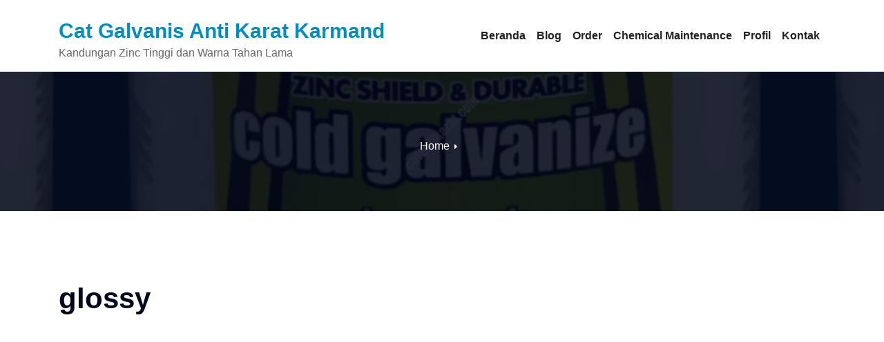

--- FILE ---
content_type: text/html; charset=UTF-8
request_url: https://catantikarat.com/tag/glossy/
body_size: 13257
content:
<!DOCTYPE html><html lang="id" prefix="og: https://ogp.me/ns#"><head><script data-no-optimize="1">var litespeed_docref=sessionStorage.getItem("litespeed_docref");litespeed_docref&&(Object.defineProperty(document,"referrer",{get:function(){return litespeed_docref}}),sessionStorage.removeItem("litespeed_docref"));</script> <meta charset="UTF-8"><meta name="viewport" content="width=device-width, initial-scale=1"><link rel="profile" href="https://gmpg.org/xfn/11"> <script type="litespeed/javascript">(()=>{var e={};e.g=function(){if("object"==typeof globalThis)return globalThis;try{return this||new Function("return this")()}catch(e){if("object"==typeof window)return window}}(),function({ampUrl:n,isCustomizePreview:t,isAmpDevMode:r,noampQueryVarName:o,noampQueryVarValue:s,disabledStorageKey:i,mobileUserAgents:a,regexRegex:c}){if("undefined"==typeof sessionStorage)return;const d=new RegExp(c);if(!a.some((e=>{const n=e.match(d);return!(!n||!new RegExp(n[1],n[2]).test(navigator.userAgent))||navigator.userAgent.includes(e)})))return;e.g.addEventListener("DOMContentLiteSpeedLoaded",(()=>{const e=document.getElementById("amp-mobile-version-switcher");if(!e)return;e.hidden=!1;const n=e.querySelector("a[href]");n&&n.addEventListener("click",(()=>{sessionStorage.removeItem(i)}))}));const g=r&&["paired-browsing-non-amp","paired-browsing-amp"].includes(window.name);if(sessionStorage.getItem(i)||t||g)return;const u=new URL(location.href),m=new URL(n);m.hash=u.hash,u.searchParams.has(o)&&s===u.searchParams.get(o)?sessionStorage.setItem(i,"1"):m.href!==u.href&&(window.stop(),location.replace(m.href))}({"ampUrl":"https:\/\/catantikarat.com\/tag\/glossy\/?amp","noampQueryVarName":"noamp","noampQueryVarValue":"mobile","disabledStorageKey":"amp_mobile_redirect_disabled","mobileUserAgents":["Mobile","Android","Silk\/","Kindle","BlackBerry","Opera Mini","Opera Mobi"],"regexRegex":"^\\\/((?:.|\\n)+)\\\/([i]*)$","isCustomizePreview":!1,"isAmpDevMode":!1})})()</script> <style>img:is([sizes="auto" i], [sizes^="auto," i]) { contain-intrinsic-size: 3000px 1500px }</style><title>Glossy Archives | Cat Galvanis Anti Karat Karmand</title><meta name="robots" content="follow, index, max-snippet:-1, max-video-preview:-1, max-image-preview:large"/><link rel="canonical" href="https://catantikarat.com/tag/glossy/" /><meta property="og:locale" content="id_ID" /><meta property="og:type" content="article" /><meta property="og:title" content="Glossy Archives | Cat Galvanis Anti Karat Karmand" /><meta property="og:url" content="https://catantikarat.com/tag/glossy/" /><meta property="og:site_name" content="CALL/WA 081231625299 Distributor Cat Galvanis Anti Karat Karmand" /><meta property="article:publisher" content="https://www.facebook.com/catantikarat/" /><meta name="twitter:card" content="summary_large_image" /><meta name="twitter:title" content="Glossy Archives | Cat Galvanis Anti Karat Karmand" /> <script type="application/ld+json" class="rank-math-schema">{"@context":"https://schema.org","@graph":[{"@type":"Organization","@id":"https://catantikarat.com/#organization","name":"Cat Besi Galvanis Karmand","sameAs":["https://www.facebook.com/catantikarat/"]},{"@type":"WebSite","@id":"https://catantikarat.com/#website","url":"https://catantikarat.com","name":"CALL/WA 081231625299 Distributor Cat Galvanis Anti Karat Karmand","alternateName":"catantikarat.com","publisher":{"@id":"https://catantikarat.com/#organization"},"inLanguage":"id"},{"@type":"BreadcrumbList","@id":"https://catantikarat.com/tag/glossy/#breadcrumb","itemListElement":[{"@type":"ListItem","position":"1","item":{"@id":"https://catantikarat.com","name":"Home"}},{"@type":"ListItem","position":"2","item":{"@id":"https://catantikarat.com/order/","name":"Order"}},{"@type":"ListItem","position":"3","item":{"@id":"https://catantikarat.com/tag/glossy/","name":"Produk di-tag &ldquo;glossy&rdquo;"}}]},{"@type":"CollectionPage","@id":"https://catantikarat.com/tag/glossy/#webpage","url":"https://catantikarat.com/tag/glossy/","name":"Glossy Archives | Cat Galvanis Anti Karat Karmand","isPartOf":{"@id":"https://catantikarat.com/#website"},"inLanguage":"id","breadcrumb":{"@id":"https://catantikarat.com/tag/glossy/#breadcrumb"}}]}</script> <link rel='dns-prefetch' href='//fonts.googleapis.com' /><link rel="alternate" type="application/rss+xml" title="Cat Galvanis Anti Karat Karmand &raquo; Feed" href="https://catantikarat.com/feed/" /><link rel="alternate" type="application/rss+xml" title="Cat Galvanis Anti Karat Karmand &raquo; Umpan Komentar" href="https://catantikarat.com/comments/feed/" /><link rel="alternate" type="application/rss+xml" title="Umpan Cat Galvanis Anti Karat Karmand &raquo; glossy Tag" href="https://catantikarat.com/tag/glossy/feed/" /><link data-optimized="2" rel="stylesheet" href="https://catantikarat.com/wp-content/litespeed/css/8340074b20fa6f7f27ce3f2e79fe9520.css?ver=dab50" /><style id='classic-theme-styles-inline-css' type='text/css'>/*! This file is auto-generated */
.wp-block-button__link{color:#fff;background-color:#32373c;border-radius:9999px;box-shadow:none;text-decoration:none;padding:calc(.667em + 2px) calc(1.333em + 2px);font-size:1.125em}.wp-block-file__button{background:#32373c;color:#fff;text-decoration:none}</style><style id='global-styles-inline-css' type='text/css'>:root{--wp--preset--aspect-ratio--square: 1;--wp--preset--aspect-ratio--4-3: 4/3;--wp--preset--aspect-ratio--3-4: 3/4;--wp--preset--aspect-ratio--3-2: 3/2;--wp--preset--aspect-ratio--2-3: 2/3;--wp--preset--aspect-ratio--16-9: 16/9;--wp--preset--aspect-ratio--9-16: 9/16;--wp--preset--color--black: #000000;--wp--preset--color--cyan-bluish-gray: #abb8c3;--wp--preset--color--white: #ffffff;--wp--preset--color--pale-pink: #f78da7;--wp--preset--color--vivid-red: #cf2e2e;--wp--preset--color--luminous-vivid-orange: #ff6900;--wp--preset--color--luminous-vivid-amber: #fcb900;--wp--preset--color--light-green-cyan: #7bdcb5;--wp--preset--color--vivid-green-cyan: #00d084;--wp--preset--color--pale-cyan-blue: #8ed1fc;--wp--preset--color--vivid-cyan-blue: #0693e3;--wp--preset--color--vivid-purple: #9b51e0;--wp--preset--gradient--vivid-cyan-blue-to-vivid-purple: linear-gradient(135deg,rgba(6,147,227,1) 0%,rgb(155,81,224) 100%);--wp--preset--gradient--light-green-cyan-to-vivid-green-cyan: linear-gradient(135deg,rgb(122,220,180) 0%,rgb(0,208,130) 100%);--wp--preset--gradient--luminous-vivid-amber-to-luminous-vivid-orange: linear-gradient(135deg,rgba(252,185,0,1) 0%,rgba(255,105,0,1) 100%);--wp--preset--gradient--luminous-vivid-orange-to-vivid-red: linear-gradient(135deg,rgba(255,105,0,1) 0%,rgb(207,46,46) 100%);--wp--preset--gradient--very-light-gray-to-cyan-bluish-gray: linear-gradient(135deg,rgb(238,238,238) 0%,rgb(169,184,195) 100%);--wp--preset--gradient--cool-to-warm-spectrum: linear-gradient(135deg,rgb(74,234,220) 0%,rgb(151,120,209) 20%,rgb(207,42,186) 40%,rgb(238,44,130) 60%,rgb(251,105,98) 80%,rgb(254,248,76) 100%);--wp--preset--gradient--blush-light-purple: linear-gradient(135deg,rgb(255,206,236) 0%,rgb(152,150,240) 100%);--wp--preset--gradient--blush-bordeaux: linear-gradient(135deg,rgb(254,205,165) 0%,rgb(254,45,45) 50%,rgb(107,0,62) 100%);--wp--preset--gradient--luminous-dusk: linear-gradient(135deg,rgb(255,203,112) 0%,rgb(199,81,192) 50%,rgb(65,88,208) 100%);--wp--preset--gradient--pale-ocean: linear-gradient(135deg,rgb(255,245,203) 0%,rgb(182,227,212) 50%,rgb(51,167,181) 100%);--wp--preset--gradient--electric-grass: linear-gradient(135deg,rgb(202,248,128) 0%,rgb(113,206,126) 100%);--wp--preset--gradient--midnight: linear-gradient(135deg,rgb(2,3,129) 0%,rgb(40,116,252) 100%);--wp--preset--font-size--small: 13px;--wp--preset--font-size--medium: 20px;--wp--preset--font-size--large: 36px;--wp--preset--font-size--x-large: 42px;--wp--preset--spacing--20: 0.44rem;--wp--preset--spacing--30: 0.67rem;--wp--preset--spacing--40: 1rem;--wp--preset--spacing--50: 1.5rem;--wp--preset--spacing--60: 2.25rem;--wp--preset--spacing--70: 3.38rem;--wp--preset--spacing--80: 5.06rem;--wp--preset--shadow--natural: 6px 6px 9px rgba(0, 0, 0, 0.2);--wp--preset--shadow--deep: 12px 12px 50px rgba(0, 0, 0, 0.4);--wp--preset--shadow--sharp: 6px 6px 0px rgba(0, 0, 0, 0.2);--wp--preset--shadow--outlined: 6px 6px 0px -3px rgba(255, 255, 255, 1), 6px 6px rgba(0, 0, 0, 1);--wp--preset--shadow--crisp: 6px 6px 0px rgba(0, 0, 0, 1);}:where(.is-layout-flex){gap: 0.5em;}:where(.is-layout-grid){gap: 0.5em;}body .is-layout-flex{display: flex;}.is-layout-flex{flex-wrap: wrap;align-items: center;}.is-layout-flex > :is(*, div){margin: 0;}body .is-layout-grid{display: grid;}.is-layout-grid > :is(*, div){margin: 0;}:where(.wp-block-columns.is-layout-flex){gap: 2em;}:where(.wp-block-columns.is-layout-grid){gap: 2em;}:where(.wp-block-post-template.is-layout-flex){gap: 1.25em;}:where(.wp-block-post-template.is-layout-grid){gap: 1.25em;}.has-black-color{color: var(--wp--preset--color--black) !important;}.has-cyan-bluish-gray-color{color: var(--wp--preset--color--cyan-bluish-gray) !important;}.has-white-color{color: var(--wp--preset--color--white) !important;}.has-pale-pink-color{color: var(--wp--preset--color--pale-pink) !important;}.has-vivid-red-color{color: var(--wp--preset--color--vivid-red) !important;}.has-luminous-vivid-orange-color{color: var(--wp--preset--color--luminous-vivid-orange) !important;}.has-luminous-vivid-amber-color{color: var(--wp--preset--color--luminous-vivid-amber) !important;}.has-light-green-cyan-color{color: var(--wp--preset--color--light-green-cyan) !important;}.has-vivid-green-cyan-color{color: var(--wp--preset--color--vivid-green-cyan) !important;}.has-pale-cyan-blue-color{color: var(--wp--preset--color--pale-cyan-blue) !important;}.has-vivid-cyan-blue-color{color: var(--wp--preset--color--vivid-cyan-blue) !important;}.has-vivid-purple-color{color: var(--wp--preset--color--vivid-purple) !important;}.has-black-background-color{background-color: var(--wp--preset--color--black) !important;}.has-cyan-bluish-gray-background-color{background-color: var(--wp--preset--color--cyan-bluish-gray) !important;}.has-white-background-color{background-color: var(--wp--preset--color--white) !important;}.has-pale-pink-background-color{background-color: var(--wp--preset--color--pale-pink) !important;}.has-vivid-red-background-color{background-color: var(--wp--preset--color--vivid-red) !important;}.has-luminous-vivid-orange-background-color{background-color: var(--wp--preset--color--luminous-vivid-orange) !important;}.has-luminous-vivid-amber-background-color{background-color: var(--wp--preset--color--luminous-vivid-amber) !important;}.has-light-green-cyan-background-color{background-color: var(--wp--preset--color--light-green-cyan) !important;}.has-vivid-green-cyan-background-color{background-color: var(--wp--preset--color--vivid-green-cyan) !important;}.has-pale-cyan-blue-background-color{background-color: var(--wp--preset--color--pale-cyan-blue) !important;}.has-vivid-cyan-blue-background-color{background-color: var(--wp--preset--color--vivid-cyan-blue) !important;}.has-vivid-purple-background-color{background-color: var(--wp--preset--color--vivid-purple) !important;}.has-black-border-color{border-color: var(--wp--preset--color--black) !important;}.has-cyan-bluish-gray-border-color{border-color: var(--wp--preset--color--cyan-bluish-gray) !important;}.has-white-border-color{border-color: var(--wp--preset--color--white) !important;}.has-pale-pink-border-color{border-color: var(--wp--preset--color--pale-pink) !important;}.has-vivid-red-border-color{border-color: var(--wp--preset--color--vivid-red) !important;}.has-luminous-vivid-orange-border-color{border-color: var(--wp--preset--color--luminous-vivid-orange) !important;}.has-luminous-vivid-amber-border-color{border-color: var(--wp--preset--color--luminous-vivid-amber) !important;}.has-light-green-cyan-border-color{border-color: var(--wp--preset--color--light-green-cyan) !important;}.has-vivid-green-cyan-border-color{border-color: var(--wp--preset--color--vivid-green-cyan) !important;}.has-pale-cyan-blue-border-color{border-color: var(--wp--preset--color--pale-cyan-blue) !important;}.has-vivid-cyan-blue-border-color{border-color: var(--wp--preset--color--vivid-cyan-blue) !important;}.has-vivid-purple-border-color{border-color: var(--wp--preset--color--vivid-purple) !important;}.has-vivid-cyan-blue-to-vivid-purple-gradient-background{background: var(--wp--preset--gradient--vivid-cyan-blue-to-vivid-purple) !important;}.has-light-green-cyan-to-vivid-green-cyan-gradient-background{background: var(--wp--preset--gradient--light-green-cyan-to-vivid-green-cyan) !important;}.has-luminous-vivid-amber-to-luminous-vivid-orange-gradient-background{background: var(--wp--preset--gradient--luminous-vivid-amber-to-luminous-vivid-orange) !important;}.has-luminous-vivid-orange-to-vivid-red-gradient-background{background: var(--wp--preset--gradient--luminous-vivid-orange-to-vivid-red) !important;}.has-very-light-gray-to-cyan-bluish-gray-gradient-background{background: var(--wp--preset--gradient--very-light-gray-to-cyan-bluish-gray) !important;}.has-cool-to-warm-spectrum-gradient-background{background: var(--wp--preset--gradient--cool-to-warm-spectrum) !important;}.has-blush-light-purple-gradient-background{background: var(--wp--preset--gradient--blush-light-purple) !important;}.has-blush-bordeaux-gradient-background{background: var(--wp--preset--gradient--blush-bordeaux) !important;}.has-luminous-dusk-gradient-background{background: var(--wp--preset--gradient--luminous-dusk) !important;}.has-pale-ocean-gradient-background{background: var(--wp--preset--gradient--pale-ocean) !important;}.has-electric-grass-gradient-background{background: var(--wp--preset--gradient--electric-grass) !important;}.has-midnight-gradient-background{background: var(--wp--preset--gradient--midnight) !important;}.has-small-font-size{font-size: var(--wp--preset--font-size--small) !important;}.has-medium-font-size{font-size: var(--wp--preset--font-size--medium) !important;}.has-large-font-size{font-size: var(--wp--preset--font-size--large) !important;}.has-x-large-font-size{font-size: var(--wp--preset--font-size--x-large) !important;}
:where(.wp-block-post-template.is-layout-flex){gap: 1.25em;}:where(.wp-block-post-template.is-layout-grid){gap: 1.25em;}
:where(.wp-block-columns.is-layout-flex){gap: 2em;}:where(.wp-block-columns.is-layout-grid){gap: 2em;}
:root :where(.wp-block-pullquote){font-size: 1.5em;line-height: 1.6;}</style><style id='woocommerce-inline-inline-css' type='text/css'>.woocommerce form .form-row .required { visibility: visible; }</style> <script type="litespeed/javascript" data-src="https://catantikarat.com/wp-includes/js/jquery/jquery.min.js?ver=3.7.1" id="jquery-core-js"></script> <script id="wc-add-to-cart-js-extra" type="litespeed/javascript">var wc_add_to_cart_params={"ajax_url":"\/wp-admin\/admin-ajax.php","wc_ajax_url":"\/?wc-ajax=%%endpoint%%","i18n_view_cart":"Lihat keranjang","cart_url":"https:\/\/catantikarat.com\/order\/cart\/","is_cart":"","cart_redirect_after_add":"yes"}</script> <script id="woocommerce-js-extra" type="litespeed/javascript">var woocommerce_params={"ajax_url":"\/wp-admin\/admin-ajax.php","wc_ajax_url":"\/?wc-ajax=%%endpoint%%","i18n_password_show":"Tampilkan kata sandi","i18n_password_hide":"Sembunyikan kata sandi"}</script> <link rel="https://api.w.org/" href="https://catantikarat.com/wp-json/" /><link rel="alternate" title="JSON" type="application/json" href="https://catantikarat.com/wp-json/wp/v2/product_tag/65" /><link rel="EditURI" type="application/rsd+xml" title="RSD" href="https://catantikarat.com/xmlrpc.php?rsd" /><meta name="generator" content="WordPress 6.8.3" /><style type="text/css">#mvvwo_floating_button {
        bottom: 20px;
        right: 15px;
        position: fixed;
        z-index: 9999;
		cursor: pointer;
    }

    #mvvwo_floating_button svg {
        fill: #ffffff;
    }

    #mvvwo_floating_button:hover {

    }

    #mvvwo_floating_button .mvvwo_txt {
        display: inline-block;
        vertical-align: bottom;
        line-height: 60px;
        opacity: 0;
        transition: opacity 500ms ease-in;
    }

    #mvvwo_floating_button.mvvwo_show .mvvwo_txt {
        opacity: 1;
    }

    #mvvwo_floating_button .mvvwo_txt a {
        background: #ffffff;
        box-shadow: 0px 0px 5px 0px rgba(136, 136, 136, 0.50);
        padding: 3px 10px;
        border-radius: 5px;
        color: #333333;
        text-decoration: none;
        position: relative;
    }

    #mvvwo_floating_button .mvvwo_txt a:after {
        content: '';
        position: absolute;
        background: #ffffff;

        right: -5px;
        top: 50%;
        margin-top: -4px;
        width: 8px;
        height: 8px;
        z-index: 1;
        -ms-transform: rotate(-45deg);
        -webkit-transform: rotate(-45deg);
        -moz-transform: rotate(-45deg);
        -o-transform: rotate(-45deg);
        transform: rotate(-45deg);
    }

    #mvvwo_floating_button.mvvwo_pos_left .mvvwo_txt a:after {
        left: -4px;
    }

    #mvvwo_floating_button .mvvwo_btn {
        display: inline-block;
        width: 60px;
        height: 60px;
        background: #25D367;
        border-radius: 50%;
        padding: 13px;
        box-shadow: 0px 0px 7px 2px rgba(136, 136, 136, 0.50);
        transform: scale3d(0, 0, 0);
        transition: transform .3s ease-in-out;
        transform-origin: 100% 100%;
        margin: 0 5px;
        box-sizing: border-box;
    }

    #mvvwo_floating_button.mvvwo_pos_left .mvvwo_btn {
        transform-origin: 0% 100%;
    }

    #mvvwo_floating_button.mvvwo_show a.mvvwo_btn {
        transform: scale3d(1, 1, 1);
    }

    #mvvwo_floating_button.mvvwo_pos_left {
        right: auto;
        left: 10px;
    }

    @media (max-width: 480px) {
        #mvvwo_floating_button {
            bottom: 10px;
            right: 10px;
        }
    }

    .mvvwo_cart_page_button {
        margin: 7px 0px;
    }

    .mvvwo_cart_button {
        display: block;
        clear: both;
        padding: 10px 0;
    }

    .mvvwo_cart_button a {
        background: #35a95b;
        padding: 6px 8px;
        display: inline-block;
        border-radius: 6px;
        color: #ffffff;
        text-decoration: none !important;
        font-size: 14px;
        line-height:25px;
    }

    .mvvwo_cart_button svg {
        fill: #ffffff;
        width: 25px;
        vertical-align: middle;
        margin-right: 5px;
        display: inline-block;
        margin-top: -5px;
    }

    
    @media (min-width: 1281px) {
            #mvvwo_floating_button {
            display: none;
        }

    
    }

    .mvvwo_whatsbutton {
        margin: 7px 0px;
    }

    .mvvwo_whatsbutton a {
        background: #35a95b;
        padding: 6px 8px;
        display: inline-block;
        border-radius: 6px;
        text-decoration: none !important;
        color: #ffffff;
        text-decoration: none;
        font-size: 14px;
    }

    .mvvwo_whatsbutton svg {
        fill: #ffffff;
        width: 25px;
        vertical-align: middle;
        margin-right: 5px;
        display: inline-block;

    }

    @media (min-width: 1281px) {

    
    }</style><style>#mvvwo_chat_box {
            transform: translateY(50px) scale(0.9);
            transition: transform 300ms cubic-bezier(0.214, 0.61, 0.354, 1), opacity 300ms ease-in;
            position: fixed;
            right: 85px;
            bottom: 20px;
            width: 300px;
            font-size: 12px;
            line-height: 22px;
            font-family: 'Roboto';
            font-weight: 500;
            -webkit-font-smoothing: antialiased;
            font-smoothing: antialiased;
            opacity: 0;
            box-shadow: 1px 1px 100px 2px rgba(0, 0, 0, 0.22);
            border-radius: 4px;

            z-index: 9999;
            display: none;

            background: #fff;
            box-sizing: border-box;
        }

        #mvvwo_chat_box.mvvwo_animate {
            opacity: 1;
            transform: translateY(0px) scale(1);

        }

        #mvvwo_chat_box.mvvwo_show {
            display: block;

        }

        #mvvwo_chat_box.mvvwo_left {
            left: 80px;
        }

        .mvvwo_chat_header {

            font-size: 13px;
            font-family: 'Roboto';
            font-weight: 500;
            color: #ffffff;;
            height: 60px;
            background: #2E8C7D;
            border-top-left-radius: 4px;
            border-top-right-radius: 4px;
            padding-top: 8px;
        }

        .mvvwo_chat_option {
            float: left;
            font-size: 15px;
            list-style: none;
            position: relative;
            height: 100%;
            width: 100%;

            letter-spacing: 0.5px;
            font-weight: 400
            box-sizing: border-box;
        }

        .mvvwo_chat_close {
            position: absolute;
            top: 3px;
            right: 9px;
            cursor: pointer;
            font-size: 18px;

        }

        .mvvwo_chat_option img {
            border-radius: 50%;
            width: 55px;
            float: left;
            margin: -30px 20px 10px 20px;
            border: 4px solid rgba(0, 0, 0, 0.21);
            box-sizing: border-box;
        }

        .mvvwo_chat_option .mvvwo_agent {
            font-size: 12px;
            font-weight: 300;
        }

        .mvvwo_chat_option .mvvwo_online {
            opacity: 0.3;
            font-size: 11px;
            font-weight: 300;
        }

        .mvvwo_chat_body {
            background: #fff;
            width: 100%;
            display: inline-block;
            text-align: center;
            overflow-y: auto;
            padding: 30px 20px;
            min-height: 180px;
            display: flex;
            /* flex-direction: column-reverse; */
            align-items: center;
            justify-content: center;
            box-sizing: border-box;
        }

        .mvvwo_chat_body p {
            color: #424242;
        }

        .mvvwo_fab_field {
            width: 100%;
            display: inline-block;
            text-align: center;
            background: #fff;
            border-top: 1px solid #eee;
            border-bottom-right-radius: 10px;
            border-bottom-left-radius: 10px;
            height: 55px;
            /* padding-bottom: 7px; */
            margin-bottom: 10px;
            box-sizing: border-box;
        }

        .mvvwo_fab_field a {
            display: inline-block;
            text-align: center;
        }

        #mvvwo_fab_send {
            float: right;
            background: rgba(0, 0, 0, 0);
            display: flex;
            align-items: center;
            justify-content: center;
            height: 100%;
            width: 40px;
            margin-right: 5px;
            box-sizing: border-box;
        }

        #mvvwo_fab_send svg {
            transform: rotate(20deg);
            margin: 0;
            fill: #6d6d6d;
            stroke: #ffffff;
            width: 30px;
            height: 30px;
            cursor: pointer;
            box-sizing: border-box;
        }

        #mvvwo_chat_box .mvvwo_chat_field.mvvwo_chat_message {
            height: 30px;
            resize: none;
            font-size: 13px;
            font-weight: 400;
            overflow: hidden;

            line-height: 20px;
        }

        #mvvwo_chat_box .mvvwo_chat_field {
            position: relative;
            margin: 5px 0 5px 0;
            width: 80%;
            font-family: 'Roboto';
            font-size: 12px;
            line-height: 30px;
            font-weight: 500;
            color: #4b4b4b;
            -webkit-font-smoothing: antialiased;
            font-smoothing: antialiased;
            border: none;
            outline: none;
            display: inline-block;
            background: #fff;
            box-shadow: none;
            min-height: 50px;
            box-sizing: border-box;
        }

        @media (max-width: 480px) {
            #mvvwo_chat_box.mvvwo_left {
                width: 100%;
                left: auto;
                right: auto;
                max-width: 320px;
                margin: 0 auto;
                left: 50%;
                margin-left: -160px;
            }
        }

        @media (max-width: 320px) {
            #mvvwo_chat_box.mvvwo_left {
                width: 100%;
                left: auto;
                right: auto;
                max-width: 320px;
                margin: 0 auto;

            }
        }</style><style>div.woocommerce-variation-add-to-cart-disabled { display: none ! important; }</style><link rel="alternate" type="text/html" media="only screen and (max-width: 640px)" href="https://catantikarat.com/tag/glossy/?amp">	<noscript><style>.woocommerce-product-gallery{ opacity: 1 !important; }</style></noscript><meta name="generator" content="Elementor 3.34.2; features: e_font_icon_svg, additional_custom_breakpoints; settings: css_print_method-external, google_font-enabled, font_display-auto"><style>.e-con.e-parent:nth-of-type(n+4):not(.e-lazyloaded):not(.e-no-lazyload),
				.e-con.e-parent:nth-of-type(n+4):not(.e-lazyloaded):not(.e-no-lazyload) * {
					background-image: none !important;
				}
				@media screen and (max-height: 1024px) {
					.e-con.e-parent:nth-of-type(n+3):not(.e-lazyloaded):not(.e-no-lazyload),
					.e-con.e-parent:nth-of-type(n+3):not(.e-lazyloaded):not(.e-no-lazyload) * {
						background-image: none !important;
					}
				}
				@media screen and (max-height: 640px) {
					.e-con.e-parent:nth-of-type(n+2):not(.e-lazyloaded):not(.e-no-lazyload),
					.e-con.e-parent:nth-of-type(n+2):not(.e-lazyloaded):not(.e-no-lazyload) * {
						background-image: none !important;
					}
				}</style><link rel="amphtml" href="https://catantikarat.com/tag/glossy/?amp"><style>#amp-mobile-version-switcher{left:0;position:absolute;width:100%;z-index:100}#amp-mobile-version-switcher>a{background-color:#444;border:0;color:#eaeaea;display:block;font-family:-apple-system,BlinkMacSystemFont,Segoe UI,Roboto,Oxygen-Sans,Ubuntu,Cantarell,Helvetica Neue,sans-serif;font-size:16px;font-weight:600;padding:15px 0;text-align:center;-webkit-text-decoration:none;text-decoration:none}#amp-mobile-version-switcher>a:active,#amp-mobile-version-switcher>a:focus,#amp-mobile-version-switcher>a:hover{-webkit-text-decoration:underline;text-decoration:underline}</style><link rel="icon" href="https://catantikarat.com/wp-content/uploads/2020/01/cropped-logo-pt-karmand-cat-galvanis-surabaya-2-100x100.png" sizes="32x32" /><link rel="icon" href="https://catantikarat.com/wp-content/uploads/2020/01/cropped-logo-pt-karmand-cat-galvanis-surabaya-2-300x300.png" sizes="192x192" /><link rel="apple-touch-icon" href="https://catantikarat.com/wp-content/uploads/2020/01/cropped-logo-pt-karmand-cat-galvanis-surabaya-2-300x300.png" /><meta name="msapplication-TileImage" content="https://catantikarat.com/wp-content/uploads/2020/01/cropped-logo-pt-karmand-cat-galvanis-surabaya-2-300x300.png" /><style type="text/css" id="wp-custom-css">a.wp-call-button img{
	display:inline-block;
	height: 30px !important;
}

a.wp-call-button {
	font-size:1.3em !important;
	padding-left: 10px !important;
}

.wp-call-button-in-btn {
	display:inline-block !important;
	width:auto !important;
	text-align:center !important;
	height:35px !important;
	vertical-align:bottom !important;
}

a.wp-call-button-in-btn{
	padding-right: 10px !important;
	display:inline-block !important;
	
}
.wp-call-button-in-btn span{
	display: block !important;
	font-size:14px !important;
		margin-top: -10px !important;
padding-right:0px !important;
}

.wp-call-button-in-btn img {
    display: inline-flex !important;
    padding: 0px !important;
	height:20px !important;
	width:30px !important;
	margin:auto !important;
	
}

@media screen and (max-width: 650px) {
	.site-info {
	padding: 20px 0 100px;
	}
}

div.mvvwo_whatsbutton a{
	font-weight:bold;
	font-size:14px;
	padding-right:15px !important;
	margin-top: -10px;
	height: 35px;
	width: 150px;
}
div.mvvwo_whatsbutton svg{
	width:20px !important;
}</style></head><body data-rsssl=1 class="archive tax-product_tag term-glossy term-65 wp-theme-short wp-child-theme-bagility theme-short woocommerce woocommerce-page woocommerce-no-js elementor-default elementor-kit-850"><div id="page" class="site">
<a class="skip-link screen-reader-text" href="#content">
Skip to content</a><div class="wrapper"><header><nav class="navbar navbar-expand-lg navbar-wp"><div class="container"><div class="navbar-header"><div class="site-branding-text"><p class="site-title"> <a href="https://catantikarat.com/" rel="home" style="color: #">Cat Galvanis Anti Karat Karmand</a></p><p class="site-description" style="color: #">Kandungan Zinc Tinggi dan Warna Tahan Lama</p></div>
<button type="button" class="navbar-toggler" data-toggle="collapse" data-target=".navbar-collapse">
<span class="sr-only">Toggle navigation</span>
<span class="icon-bar"></span>
<span class="icon-bar"></span>
<span class="icon-bar"></span>
</button></div><div class="collapse navbar-collapse"><ul id="menu-menu-utama" class="nav navbar-nav navbar-right"><li id="menu-item-311" class="menu-item menu-item-type-custom menu-item-object-custom menu-item-home menu-item-311"><a class="nav-link" title="Beranda" href="https://catantikarat.com">Beranda</a></li><li id="menu-item-1175" class="menu-item menu-item-type-post_type menu-item-object-page menu-item-1175"><a class="nav-link" title="Blog" href="https://catantikarat.com/blog/">Blog</a></li><li id="menu-item-887" class="menu-item menu-item-type-post_type menu-item-object-page menu-item-887"><a class="nav-link" title="Order" href="https://catantikarat.com/order/">Order</a></li><li id="menu-item-1171" class="menu-item menu-item-type-post_type menu-item-object-page menu-item-1171"><a class="nav-link" title="Chemical Maintenance" href="https://catantikarat.com/chemical-maintenance/">Chemical Maintenance</a></li><li id="menu-item-313" class="menu-item menu-item-type-post_type menu-item-object-page menu-item-313"><a class="nav-link" title="Profil" href="https://catantikarat.com/company-profile/">Profil</a></li><li id="menu-item-312" class="menu-item menu-item-type-post_type menu-item-object-page menu-item-312"><a class="nav-link" title="Kontak" href="https://catantikarat.com/kontak-kami/">Kontak</a></li></ul></div></div></nav></header><section class="mt-breadcrumb" style='background: url("https://catantikarat.com/wp-content/uploads/2020/01/cropped-produk-cat-galvanis-anti-karat-karmand_kaleng.png") repeat fixed center 0 #143745;'><div class="container"><div class="row"><div class="col-md-12 col-sm-12 col-xs-12"><div class="title text-center"><h1></h1></div><ul class="mt-breadcrumb-nav text-center"><li><a href="https://catantikarat.com">Home</a></li><li class="active"><a href="https://catantikarat.com:443/tag/glossy/"></a></li></ul></div></div></div></section><section id="section" class="site-content"><div class="container"><div class="row"><div class="col-md-12 col-xs-12"><h1 class="page-title">glossy</h1><div class="woocommerce-no-products-found"><div class="woocommerce-info" role="status">
Tidak ada produk yang ditemukan sesuai dengan pilihan Anda.</div></div></div></div></div></section><footer id="footer" class="mt-footer"><div class="container mt-footer-inner"><div class="row"><div class="col-md-4 col-sm-6 col-xs-12"><aside class="mt-widget widget_block widget_tag_cloud"><p class="is-style-outline wp-block-tag-cloud"><a href="https://catantikarat.com/tag/anti-karat-besi/" class="tag-cloud-link tag-link-27 tag-link-position-1" style="font-size: 22pt;" aria-label="anti karat besi (4 item)">anti karat besi</a>
<a href="https://catantikarat.com/tag/cat/" class="tag-cloud-link tag-link-17 tag-link-position-2" style="font-size: 22pt;" aria-label="cat (4 item)">cat</a>
<a href="https://catantikarat.com/tag/cat-anti-karat/" class="tag-cloud-link tag-link-25 tag-link-position-3" style="font-size: 22pt;" aria-label="cat anti karat (4 item)">cat anti karat</a>
<a href="https://catantikarat.com/tag/cat-anti-karat-besi/" class="tag-cloud-link tag-link-28 tag-link-position-4" style="font-size: 22pt;" aria-label="cat anti karat besi (4 item)">cat anti karat besi</a>
<a href="https://catantikarat.com/tag/cat-besi-anti-karat/" class="tag-cloud-link tag-link-26 tag-link-position-5" style="font-size: 22pt;" aria-label="cat besi anti karat (4 item)">cat besi anti karat</a>
<a href="https://catantikarat.com/tag/cat-besi-anti-karat-murah/" class="tag-cloud-link tag-link-33 tag-link-position-6" style="font-size: 22pt;" aria-label="cat besi anti karat murah (4 item)">cat besi anti karat murah</a>
<a href="https://catantikarat.com/tag/cat-dasar-besi-anti-karat/" class="tag-cloud-link tag-link-32 tag-link-position-7" style="font-size: 22pt;" aria-label="cat dasar besi anti karat (4 item)">cat dasar besi anti karat</a>
<a href="https://catantikarat.com/tag/galvanis/" class="tag-cloud-link tag-link-19 tag-link-position-8" style="font-size: 22pt;" aria-label="CAT GALVANIS (4 item)">CAT GALVANIS</a>
<a href="https://catantikarat.com/tag/cat-pelapis-anti-karat/" class="tag-cloud-link tag-link-34 tag-link-position-9" style="font-size: 22pt;" aria-label="cat pelapis anti karat (4 item)">cat pelapis anti karat</a>
<a href="https://catantikarat.com/tag/cat-ready-stock/" class="tag-cloud-link tag-link-18 tag-link-position-10" style="font-size: 22pt;" aria-label="CAT READY STOCK (4 item)">CAT READY STOCK</a>
<a href="https://catantikarat.com/tag/cat-semprot-anti-karat/" class="tag-cloud-link tag-link-30 tag-link-position-11" style="font-size: 22pt;" aria-label="cat semprot anti karat (4 item)">cat semprot anti karat</a>
<a href="https://catantikarat.com/tag/glossy/" class="tag-cloud-link tag-link-65 tag-link-position-12" style="font-size: 12pt;" aria-label="glossy (1 item)">glossy</a>
<a href="https://catantikarat.com/tag/pembersih/" class="tag-cloud-link tag-link-64 tag-link-position-13" style="font-size: 12pt;" aria-label="pembersih (1 item)">pembersih</a>
<a href="https://catantikarat.com/tag/stainless-steel/" class="tag-cloud-link tag-link-63 tag-link-position-14" style="font-size: 12pt;" aria-label="stainless steel (1 item)">stainless steel</a></p></aside><aside class="mt-widget widget_search"><form role="search" method="get" id="searchform" action="https://catantikarat.com/"><div class="input-group">
<input type="search" class="form-control" placeholder="Search" value="" name="s" />
<span class="input-group-btn btn-default">
<button type="submit" class="btn"> <i class="fa fa-search"></i> </button>
</span></div></form></aside></div><div class="col-md-4 col-sm-6 col-xs-12"><aside class="widget_text mt-widget widget_custom_htmlt"><div class="textwidget custom-html-widget"><iframe src="https://www.google.com/maps/embed?pb=!1m18!1m12!1m3!1d3957.025165613482!2d112.69213961477544!3d-7.3510703946952605!2m3!1f0!2f0!3f0!3m2!1i1024!2i768!4f13.1!3m3!1m2!1s0x0%3A0x0!2zN8KwMjEnMDMuOSJTIDExMsKwNDEnMzkuNiJF!5e0!3m2!1sid!2sid!4v1580832250850!5m2!1sid!2sid" width="400" height="300" frameborder="0" style="border:0;" allowfullscreen="false"></iframe></div></aside><aside class="mt-widget widget_block widget_categoriest"><ul class="wp-block-categories-list wp-block-categories has-medium-font-size"><li class="cat-item cat-item-99"><a href="https://catantikarat.com/jual-cat-besi-galvanis-anti-karat-banten/">Banten</a></li><li class="cat-item cat-item-71"><a href="https://catantikarat.com/jual-cat-besi-galvanis-anti-karat-jawa-timur/">Jawa Timur</a></li><li class="cat-item cat-item-39"><a href="https://catantikarat.com/cat-anti-karat/">JUAL CAT ANTI KARAT</a></li><li class="cat-item cat-item-51"><a href="https://catantikarat.com/jual-cat-besi-galvanis/">JUAL CAT GALVANIS</a></li><li class="cat-item cat-item-1"><a href="https://catantikarat.com/jual-cat-besi-galvanis-anti-karat-terbaru/">TERBARU 2023</a></li><li class="cat-item cat-item-114"><a href="https://catantikarat.com/wa-081231625299/">WA 081231625299</a></li></ul></aside><aside class="mt-widget widget_recent_entriest"><h4 class="widget-title">Pos-pos Terbaru</h4><ul><li>
<a href="https://catantikarat.com/harga-cat-besi-galvanis-terbaru-di-banyuwangi/">Harga Cat Besi Galvanis Terbaru Di Banyuwangi</a></li><li>
<a href="https://catantikarat.com/harga-cat-besi-galvanis-terbaru-di-tuban/">Harga Cat Besi Galvanis Terbaru Di Tuban</a></li><li>
<a href="https://catantikarat.com/harga-cat-besi-galvanis-terbaru-di-blitar/">Harga Cat Besi Galvanis Terbaru Di Blitar</a></li><li>
<a href="https://catantikarat.com/harga-cat-besi-galvanis-terbaru-di-pacitan/">Harga Cat Besi Galvanis Terbaru Di Pacitan</a></li><li>
<a href="https://catantikarat.com/harga-cat-besi-galvanis-terbaru-di-probolinggo/">Harga Cat Besi Galvanis Terbaru Di Probolinggo</a></li></ul></aside></div><div class="col-md-4 col-sm-6 col-xs-12"><aside class="mt-widget widget_text"><div class="textwidget"><p><strong>Distributor Cat Galvanis Anti Karat</strong><br />
•Jl. Kebonsari Tengah No.131 RT 05 RW 02, Surabaya<br />
•Jl. Kalijaten Gg Karya 1B No.77, Sidoarjo</p><p><strong>Kantor Pusat / Pabrik:<br />
</strong>Rungkut Industri 12 No. 2, Surabaya</p><p><div  class="mvvwo_whatsbutton">
<a target="_blank" data-message="Halo Admin, Saya ingin tahu lebih detail tentang Cat Galvanis Anti Karat, mohon penjelasannya. Terimakasih" href="#">
<svg enable-background="new 0 0 90 90" version="1.1" viewBox="0 0 90 90" xml:space="preserve" xmlns="http://www.w3.org/2000/svg">
<path d="m90 43.841c0 24.213-19.779 43.841-44.182 43.841-7.747 0-15.025-1.98-21.357-5.455l-24.461 7.773 7.975-23.522c-4.023-6.606-6.34-14.354-6.34-22.637 0-24.213 19.781-43.841 44.183-43.841 24.405 0 44.182 19.628 44.182 43.841zm-44.182-36.859c-20.484 0-37.146 16.535-37.146 36.859 0 8.065 2.629 15.534 7.076 21.61l-4.641 13.689 14.275-4.537c5.865 3.851 12.891 6.097 20.437 6.097 20.481 0 37.146-16.533 37.146-36.857s-16.664-36.861-37.147-36.861zm22.311 46.956c-0.273-0.447-0.994-0.717-2.076-1.254-1.084-0.537-6.41-3.138-7.4-3.495-0.993-0.358-1.717-0.538-2.438 0.537-0.721 1.076-2.797 3.495-3.43 4.212-0.632 0.719-1.263 0.809-2.347 0.271-1.082-0.537-4.571-1.673-8.708-5.333-3.219-2.848-5.393-6.364-6.025-7.441-0.631-1.075-0.066-1.656 0.475-2.191 0.488-0.482 1.084-1.255 1.625-1.882 0.543-0.628 0.723-1.075 1.082-1.793 0.363-0.717 0.182-1.344-0.09-1.883-0.27-0.537-2.438-5.825-3.34-7.977-0.902-2.15-1.803-1.792-2.436-1.792-0.631 0-1.354-0.09-2.076-0.09s-1.896 0.269-2.889 1.344c-0.992 1.076-3.789 3.676-3.789 8.963 0 5.288 3.879 10.397 4.422 11.113 0.541 0.716 7.49 11.92 18.5 16.223 11.011 4.301 11.011 2.866 12.997 2.686 1.984-0.179 6.406-2.599 7.312-5.107 0.9-2.512 0.9-4.663 0.631-5.111z"/>
</svg>081231625299</a></div></p><p><strong><a href="https://wa.me/6281231625299?text=Halo%20Admin,%20Saya%20mau%20order%20mohon%20dibantu">Whatsapp: 081231625299</a></strong></p><p><strong>E- mail :</strong></p><ul><li><a href="mailto:subandi@catantikarat.com">subandi@catantikarat.com</a></li><li><a href="mailto:subandikarmand99@gmail.com">subandikarmand99@gmail.com</a></li></ul></div></aside><aside class="mt-widget widget_text"><div class="textwidget"><p><strong>Tentang Kami</strong></p><p>SALES &amp; DISTRIBUTOR RESMI PT. KARMAND MITRA ANDALAN. BERGERAK DI BIDANG KIMIA CHEMICAL MAINTENANCE &amp; MEMPRODUKSI CAT UNTUK BESI GALVANIS. MELAYANI PENGIRIMAN KE SELURUH INDONESIA.</p></div></aside><aside class="mt-widget widget_block widget_text"><p><br><a href="mailto:subandi@catantikarat.com">subandi@catantikarat.com</a></p></aside></div></div></div></footer><footer class="mt-copyright-area"><div class="container"><div class="row"><div class="col-md-12 col-sm-12 col-xs-12"><div class="site-info">
<a href="https://catantikarat.com/">
Copyright © 2023 Cat Galvanis Anti Karat Terbaik. Distributor Cat Galvanis Karmand				</a></div></div></div></div></footer></div><div class="clearfix"></div><a href="#" class="page-scroll-up"><i class="fa fa-angle-up"></i></a>
 <script type="speculationrules">{"prefetch":[{"source":"document","where":{"and":[{"href_matches":"\/*"},{"not":{"href_matches":["\/wp-*.php","\/wp-admin\/*","\/wp-content\/uploads\/*","\/wp-content\/*","\/wp-content\/plugins\/*","\/wp-content\/themes\/bagility\/*","\/wp-content\/themes\/short\/*","\/*\\?(.+)"]}},{"not":{"selector_matches":"a[rel~=\"nofollow\"]"}},{"not":{"selector_matches":".no-prefetch, .no-prefetch a"}}]},"eagerness":"conservative"}]}</script> <div class="easystickybuttons-container" ><a href="https://api.whatsapp.com/send?phone=6281231625299&amp;text=Halo+Admin,+Saya+ingin+tahu+lebih+detail+tentang+Cat+Galvanis+Anti+Karat,+mohon+penjelasannya.+Terimakasih"
class="easystickybuttons-button"
style="flex-direction: row; padding: 10px; color: #ffffff ;background-color: #008a10"><div class="easystickybuttons-content" style="display:">
<i class="fab fa-whatsapp" aria-hidden="true"> </i></div><div class="easystickybuttons-content">
WHATSAPP</div>
</a><a href="tel:+6281231625299"
class="easystickybuttons-button"
style="flex-direction: row-reverse; padding: 10px; color: #ffffff ;background-color: #000000"><div class="easystickybuttons-content" style="display:">
<i class="fas fa-phone" aria-hidden="true"> </i></div><div class="easystickybuttons-content">
TELPON</div>
</a></div> <script type="litespeed/javascript">const lazyloadRunObserver=()=>{const lazyloadBackgrounds=document.querySelectorAll(`.e-con.e-parent:not(.e-lazyloaded)`);const lazyloadBackgroundObserver=new IntersectionObserver((entries)=>{entries.forEach((entry)=>{if(entry.isIntersecting){let lazyloadBackground=entry.target;if(lazyloadBackground){lazyloadBackground.classList.add('e-lazyloaded')}
lazyloadBackgroundObserver.unobserve(entry.target)}})},{rootMargin:'200px 0px 200px 0px'});lazyloadBackgrounds.forEach((lazyloadBackground)=>{lazyloadBackgroundObserver.observe(lazyloadBackground)})};const events=['DOMContentLiteSpeedLoaded','elementor/lazyload/observe',];events.forEach((event)=>{document.addEventListener(event,lazyloadRunObserver)})</script> <div id="amp-mobile-version-switcher" hidden>
<a rel="" href="https://catantikarat.com/tag/glossy/?amp">
Go to mobile version			</a></div> <script type="litespeed/javascript">(function(){var c=document.body.className;c=c.replace(/woocommerce-no-js/,'woocommerce-js');document.body.className=c})()</script> <script type="litespeed/javascript">var mvv_whatsAppLink=function(mobile,message){mobile=mobile.replace(/[^0-9]/g,'');return'https://api.whatsapp.com/send?phone='+mobile+'&text='+encodeURI(message)}
var mvvwo_replace=function(txt,ele){if(ele.getAttribute('data-replacesUpdated')){var replaces=JSON.parse(ele.getAttribute('data-replacesUpdated'))}else{var replaces=JSON.parse(ele.getAttribute('data-replaces'))}
if(replaces){Object.keys(replaces).forEach(function(e){var re=new RegExp(e,'g')
txt=txt.replace(re,replaces[e])})}
txt=txt.replace(/{PAGE_URL}/,window.location.href);return txt}
function mvvwo_init(){var mvvwo_ele=document.getElementById('mvvwo_floating_button');var mvvwo_numbers=[{"avatar":"https:\/\/catantikarat.com\/wp-content\/plugins\/order-on-chat-for-woocommerce\/includes\/..\/assets\/profile.png","number":"+6281231625299","name":"Admin","active":!0,"availDays":!1,"availTime":!1}];var mvvwoIsOnline=!0;var mvvwo_numbersAvailable=mvvwo_numbers.filter(function(e){if(e.availDays==!1&&e.availTime==!1){return!0}
var day=new Date().getDay();if(e.availDays!=!1&&e.availDays.indexOf(day)<0){return!1}
var mnts=new Date().getHours()*60+new Date().getMinutes()*1;if(e.availTime!=!1&&(mnts>e.availTime[1]||mnts<e.availTime[0])){return!1}
return!0})
if(mvvwo_numbersAvailable.length==0){mvvwo_numbersAvailable=mvvwo_numbers[0];mvvwoIsOnline=!1}else{mvvwo_numbersAvailable=mvvwo_numbersAvailable[Math.floor(Math.random()*mvvwo_numbersAvailable.length)]}
if(mvvwo_ele){var chatBox=document.getElementById('mvvwo_chat_box');mvvwo_ele.querySelectorAll('a').forEach(function(link){link.addEventListener("click",function(event){if(chatBox.className.indexOf('mvvwo_show')>=0){chatBox.className=chatBox.className.replace('mvvwo_animate','');setTimeout(function(){chatBox.className=chatBox.className.replace('mvvwo_show','')},300)}else{chatBox.className=chatBox.className+' mvvwo_show';setTimeout(function(){chatBox.className=chatBox.className+' mvvwo_animate'},0)}
document.getElementById('mvvwo_chat_head').innerText=mvvwo_numbersAvailable.name;if(mvvwoIsOnline===!1){document.querySelector('.mvvwo_online').innerText='(Offline)'}
document.querySelector('.mvvwo_chat_header img').src=mvvwo_numbersAvailable.avatar;event.preventDefault()})})
document.getElementById('mvvwo_fab_send').addEventListener("click",function(event){var mvv_message=document.getElementById('mvvwo_chatSend').value;this.setAttribute('href',mvv_whatsAppLink(mvvwo_numbersAvailable.number,mvv_message))})
document.querySelector('.mvvwo_chat_close').addEventListener("click",function(event){chatBox.className=chatBox.className.replace('mvvwo_show','')})}
document.querySelectorAll('.mvvwo_cart_button a').forEach(function(link){link.addEventListener("click",function(event){var mvv_message=link.getAttribute('data-message');mvv_message=mvvwo_replace(mvv_message,link);link.setAttribute('href',mvv_whatsAppLink(mvvwo_numbersAvailable.number,mvv_message))})})
document.querySelectorAll('.mvvwo_whatsbutton a').forEach(function(link){var mvv_message=link.getAttribute('data-message');mvv_message=mvv_message.replace(/{PAGE_URL}/,window.location.href);link.setAttribute('href',mvv_whatsAppLink(mvvwo_numbersAvailable.number,mvv_message))})
document.querySelectorAll('.mvvwo_cart_page_button a').forEach(function(link){var mvv_message=link.getAttribute('data-message');link.setAttribute('href',mvv_whatsAppLink(mvvwo_numbersAvailable.number,mvv_message))})
if(mvvwo_ele){setTimeout(function(){mvvwo_ele.className=mvvwo_ele.className+' mvvwo_show'},2000)}}
if(window.jQuery){jQuery(document).ready(function($){$(document).on('reset_data',".variations_form",function(event,variation){$(".mvvwo_cart_button a",$(event.currentTarget)).data("replacesUpdated",!1)})
$(document).on('show_variation',".variations_form",function(event,variation){var varName=[];if(variation.attributes){var varName=Object.keys(variation.attributes).filter(function(e){return variation.attributes[e]!=null&&variation.attributes[e]!=''}).map(function(e){return $("select[name="+e+"] option[value="+variation.attributes[e]+"]",$(event.currentTarget)).text()})}
var replaces=$(".mvvwo_cart_button a",$(event.currentTarget)).data("replaces");var replacesUpdated=Object.assign({},replaces);replacesUpdated['{PRODUCT_NAME}']=replaces['{PRODUCT_NAME}']+' '+varName.join(',')
if(variation.display_price){replacesUpdated['{PRODUCT_PRICE}']=replaces['{PRODUCT_PRICE}'].replace(/([0-9,.]+)/,variation.display_price)}
$(".mvvwo_cart_button a",$(event.currentTarget)).attr("data-replacesUpdated",JSON.stringify(replacesUpdated))})})}
mvvwo_init()</script> <script id="wc-order-attribution-js-extra" type="litespeed/javascript">var wc_order_attribution={"params":{"lifetime":1.0e-5,"session":30,"base64":!1,"ajaxurl":"https:\/\/catantikarat.com\/wp-admin\/admin-ajax.php","prefix":"wc_order_attribution_","allowTracking":!0},"fields":{"source_type":"current.typ","referrer":"current_add.rf","utm_campaign":"current.cmp","utm_source":"current.src","utm_medium":"current.mdm","utm_content":"current.cnt","utm_id":"current.id","utm_term":"current.trm","utm_source_platform":"current.plt","utm_creative_format":"current.fmt","utm_marketing_tactic":"current.tct","session_entry":"current_add.ep","session_start_time":"current_add.fd","session_pages":"session.pgs","session_count":"udata.vst","user_agent":"udata.uag"}}</script> <script type="litespeed/javascript">/(trident|msie)/i.test(navigator.userAgent)&&document.getElementById&&window.addEventListener&&window.addEventListener("hashchange",function(){var t,e=location.hash.substring(1);/^[A-z0-9_-]+$/.test(e)&&(t=document.getElementById(e))&&(/^(?:a|select|input|button|textarea)$/i.test(t.tagName)||(t.tabIndex=-1),t.focus())},!1)</script> <script data-no-optimize="1">var litespeed_vary=document.cookie.replace(/(?:(?:^|.*;\s*)_lscache_vary\s*\=\s*([^;]*).*$)|^.*$/,"");litespeed_vary||fetch("/wp-content/plugins/litespeed-cache/guest.vary.php",{method:"POST",cache:"no-cache",redirect:"follow"}).then(e=>e.json()).then(e=>{console.log(e),e.hasOwnProperty("reload")&&"yes"==e.reload&&(sessionStorage.setItem("litespeed_docref",document.referrer),window.location.reload(!0))});</script><script data-optimized="1" type="litespeed/javascript" data-src="https://catantikarat.com/wp-content/litespeed/js/7f17003e03224df8074912b629c78054.js?ver=dab50"></script><script>window.litespeed_ui_events=window.litespeed_ui_events||["mouseover","click","keydown","wheel","touchmove","touchstart"];var urlCreator=window.URL||window.webkitURL;function litespeed_load_delayed_js_force(){console.log("[LiteSpeed] Start Load JS Delayed"),litespeed_ui_events.forEach(e=>{window.removeEventListener(e,litespeed_load_delayed_js_force,{passive:!0})}),document.querySelectorAll("iframe[data-litespeed-src]").forEach(e=>{e.setAttribute("src",e.getAttribute("data-litespeed-src"))}),"loading"==document.readyState?window.addEventListener("DOMContentLoaded",litespeed_load_delayed_js):litespeed_load_delayed_js()}litespeed_ui_events.forEach(e=>{window.addEventListener(e,litespeed_load_delayed_js_force,{passive:!0})});async function litespeed_load_delayed_js(){let t=[];for(var d in document.querySelectorAll('script[type="litespeed/javascript"]').forEach(e=>{t.push(e)}),t)await new Promise(e=>litespeed_load_one(t[d],e));document.dispatchEvent(new Event("DOMContentLiteSpeedLoaded")),window.dispatchEvent(new Event("DOMContentLiteSpeedLoaded"))}function litespeed_load_one(t,e){console.log("[LiteSpeed] Load ",t);var d=document.createElement("script");d.addEventListener("load",e),d.addEventListener("error",e),t.getAttributeNames().forEach(e=>{"type"!=e&&d.setAttribute("data-src"==e?"src":e,t.getAttribute(e))});let a=!(d.type="text/javascript");!d.src&&t.textContent&&(d.src=litespeed_inline2src(t.textContent),a=!0),t.after(d),t.remove(),a&&e()}function litespeed_inline2src(t){try{var d=urlCreator.createObjectURL(new Blob([t.replace(/^(?:<!--)?(.*?)(?:-->)?$/gm,"$1")],{type:"text/javascript"}))}catch(e){d="data:text/javascript;base64,"+btoa(t.replace(/^(?:<!--)?(.*?)(?:-->)?$/gm,"$1"))}return d}</script></body></html>
<!-- Page optimized by LiteSpeed Cache @2026-01-22 16:58:48 -->

<!-- Page uncached by LiteSpeed Cache 7.7 on 2026-01-22 16:58:47 -->
<!-- Guest Mode -->
<!-- QUIC.cloud UCSS bypassed due to generation error ❌ /ucss/ac4cbe466b76fa5941c4595e39456948.css -->